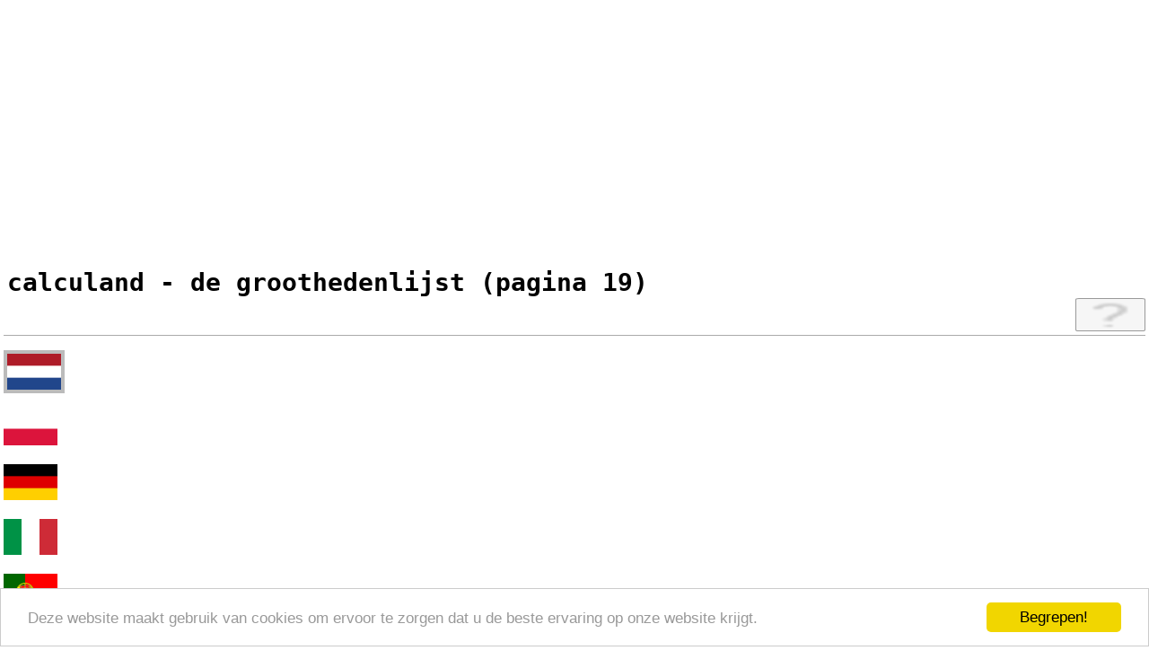

--- FILE ---
content_type: text/html; charset=UTF-8
request_url: https://www.calculand.com/eenheden-omrekenen/quanti-list.php?pg=19
body_size: 2812
content:

<!DOCTYPE html>
<html lang="nl">
  <head>
    <meta charset="UTF-8">
    
<link rel='alternate' hreflang='pl' href='https://www.calculand.com/przelicz-jednostki/quanti-list.php?pg=165' />
<link rel='alternate' hreflang='nl' href='https://www.calculand.com/eenheden-omrekenen/quanti-list.php?pg=19' />
<link rel='alternate' hreflang='de' href='https://www.calculand.com/einheiten-umrechnen/quanti-list.php?pg=161' />
<link rel='alternate' hreflang='pt' href='https://www.calculand.com/converter-unidades/quanti-list.php?pg=78' />
<link rel='alternate' hreflang='es' href='https://www.calculand.com/convertir-unidades/quanti-list.php?pg=80' />
<link rel='alternate' hreflang='fr' href='https://www.calculand.com/convertir-unites/quanti-list.php?pg=76' />
<link rel='alternate' hreflang='it' href='https://www.calculand.com/convertire-unita/quanti-list.php?pg=82' />
<link rel='alternate' hreflang='en' href='https://www.calculand.com/unit-converter/quanti-list.php?pg=118' />
<link rel='alternate' hreflang='x-default' href='https://www.calculand.com/unit-converter/quanti-list.php?pg=118' />
<link rel='canonical' href='https://www.calculand.com/eenheden-omrekenen/quanti-list.php?pg=19'>
    <meta name="viewport" content="width=device-width, initial-scale=1">
    <meta name="description" content="Lijst van alle fysieke grootheden en hun mogelijke combinaties, Deeltjestroomdichtheid, pagina 19">

    <title>Deeltjestroomdichtheid - groothedenlijst, pagina 19 ... CALCULAND</title>

    <link rel="stylesheet" type="text/css" href="../css/ind1.css">
    <link rel="stylesheet" type="text/css" href="../css/index.css">
    <link rel="stylesheet" type="text/css" href="../css/unitlist.css">
    
    <link rel="shortcut icon" type="image/x-icon" href="../pix/calcu.ico">
    
    <script type="text/javascript" src="../z_js/rutschen.js" defer></script>
    
<script>
  (function(i,s,o,g,r,a,m){i['GoogleAnalyticsObject']=r;i[r]=i[r]||function(){
  (i[r].q=i[r].q||[]).push(arguments)},i[r].l=1*new Date();a=s.createElement(o),
  m=s.getElementsByTagName(o)[0];a.async=1;a.src=g;m.parentNode.insertBefore(a,m)
  })(window,document,'script','//www.google-analytics.com/analytics.js','ga');

  ga('create', 'UA-48378415-1', 'auto');
  ga('send', 'pageview');

</script>

<script async src='//pagead2.googlesyndication.com/pagead/js/adsbygoogle.js'></script>
<script>
  (adsbygoogle = window.adsbygoogle || []).push({
    google_ad_client: 'ca-pub-2049288891844949',
    enable_page_level_ads: true
  });
</script><!-- cook -->
<script type="text/javascript">
    window.cookieconsent_options = {"message":"Deze website maakt gebruik van cookies om ervoor te zorgen dat u de beste ervaring op onze website krijgt.","dismiss":"Begrepen!","learnMore":"More info","link":null,"theme":"light-bottom"};
</script>

<script type="text/javascript" src="//cdnjs.cloudflare.com/ajax/libs/cookieconsent2/1.0.9/cookieconsent.min.js"></script>
<!-- cook -->
  </head>

  <body>

<script async src="//pagead2.googlesyndication.com/pagead/js/adsbygoogle.js"></script>
<!-- responsive -->
<ins class="adsbygoogle"
     style="display:block"
     data-ad-client="ca-pub-2049288891844949"
     data-ad-slot="8258046178"
     data-ad-format="auto"></ins>
<script>
(adsbygoogle = window.adsbygoogle || []).push({});
</script>
    <!-- ANFANG RAPPER -->
    <div style="overflow: hidden;">

    <!-- KOPF -->
    <div id="kopf">
      <h1>calculand - de groothedenlijst (pagina 19)</h1>
    </div>
    <!-- ENDE KOPF -->
    <div id="leiste">
    
<form id="suchmeier" name="super_search" method="POST" action="mehr_suche.php">
        <input type="text" name="suchwert" maxlength="22">
      </form><div id="rech_links">
    <a href="../eenheden-omrekenen">Eenheden omrekenen</a>
    <a href="quantis.php">Grootheden omrekenen</a>
    <a href="zahlen.php">Getallenstelsels</a>
    <a href="primes.php">Priemgetallen</a>
    <a href="warp-speed.php">WARP omrekenen</a>
    <a href="volumen.php">Volumeformules</a>
    <a href="flaeche.php">Oppervlakteformules</a>
    
    <a href="umfang.php">Lengteformules</a>
    <a href="energie.php">Energieformules</a>
    <a href="forces.php">Krachtformules</a>
    <a href="press.php">Drukformules</a>
    <a href="power.php">Vermogensformules</a>
    <a href="velo.php">Snelheidformules</a>
    <a href="heat.php">Warmteformules</a>
    <a href="light.php">Lichtformules</a>

    <a href="exponent-wurzel.php">Exponenten, wortels</a>
    <a href="logarithmus.php">Logaritme</a>
    <a href="cos-sin-tan.php">Trigonometrische functies</a>
    <a href="stoffe-liste.php">Elementen en stoffen</a>
    <a href="formularium.php">Formule verzameling</a>
    <a href="einheiten-liste.php">Eenhedenlijst</a>
    <a href="quanti-list.php">Groothedenlijst</a>
    <a href="zahlen-liste.php">Getallenstelsels-lijst</a>
    <a href="impressum.php">Impressum/Contact</a>
  </div>
    </div>
    <!-- ENDE LEISTE -->

<div id="ads_links"><span id="r_span"><a href="../eenheden-omrekenen/quanti-list.php?pg=19" title="nederlands: pagina 19 - Deeltjestroomdichtheid"><img src="../pix/f_nl/nl.png"  id="loc" alt="NL"></a><a href="../przelicz-jednostki/quanti-list.php?pg=165" title="polski: strona 165 - Strumień cząstek"><img src="../pix/f_pl/pl.png" alt="PL"></a><a href="../einheiten-umrechnen/quanti-list.php?pg=161" title="deutsch: Seite 161 - Teilchenfluss"><img src="../pix/f_de/de.png" alt="DE"></a><a href="../convertire-unita/quanti-list.php?pg=82" title="italiano: pagina 82 - Flusso di particelle"><img src="../pix/f_it/it.png" alt="IT"></a><a href="../converter-unidades/quanti-list.php?pg=78" title="português: página 78 - Fluxo de partículas"><img src="../pix/f_pt/pt.png" alt="PT"></a><a href="../convertir-unites/quanti-list.php?pg=76" title="français: page 76 - Flux de particules"><img src="../pix/f_fr/fr.png" alt="FR"></a><a href="../convertir-unidades/quanti-list.php?pg=80" title="español: página 80 - Flujo de partículas"><img src="../pix/f_es/es.png" alt="ES"></a><a href="../unit-converter/quanti-list.php?pg=118" title="english: page 118 - Particle flux"><img src="../pix/f_en/en.png" alt="EN"></a></span></div>
    <div id="inhalt">
      <div class="ihk">
      
<script async src="//pagead2.googlesyndication.com/pagead/js/adsbygoogle.js"></script>
<!-- responsive -->
<ins class="adsbygoogle"
     style="display:block"
     data-ad-client="ca-pub-2049288891844949"
     data-ad-slot="8258046178"
     data-ad-format="auto"></ins>
<script>
(adsbygoogle = window.adsbygoogle || []).push({});
</script>
      <div class="fenster"><h3 class="anfasser">Deeltjestroomdichtheid</h3>
        <div class="fenster_innen">

    <div class="eh_liste">
      <ul>

<p class='uebers'>&rarr;&nbsp;<a href='quantis.php?og=Deeltjestroomdichtheid&amp;ug=0'>Deeltjesdichtheid · Snelheid</a><br>&rarr;&nbsp;<a href='quantis.php?og=Deeltjestroomdichtheid&amp;ug=1'>Frequentie / Oppervlakte</a><br>&rarr;&nbsp;<a href='quantis.php?og=Deeltjestroomdichtheid&amp;ug=2'>Intensiteit / Energie</a><br></p>
      </ul>
    </div>

        </div>
      </div>

  <div id="navi" align="center">

<a href='?pg=1'><span class='pfeil'> << </span></a>&nbsp;&nbsp;&nbsp;<a href='?pg=18'><span class='pfeil'> < </span></a>&nbsp;&nbsp;&nbsp;<span class='seitenzahl'> 19 </span>&nbsp;&nbsp;&nbsp;<a href='?pg=20'><span class='pfeil'> > </span></a>&nbsp;&nbsp;&nbsp;<a href='?pg=194'><span class='pfeil'> >> </span></a>
  </div>
  <!--ENDE navi -->

      </div>
    </div>

    <!-- ENDE INHALT -->

    </div>
    <!-- ENDE RAPPER -->

    <div id="fuss">
      <p>&copy; 2010 - 2026 Norbert Schneider</p>
    </div>
    <!-- ENDE FUSS -->
    <br>
    <!-- BEGRIFF-MAP -->
    <div class="fenster"><h3 class="anfasser">Grootheden-Map</h3>
      <div class="fenster_innen">
        <p class="map_p">

<a href='quanti-list.php?pg=10'>&rArr; Cirkelgolfgetal</a> <a href='quanti-list.php?pg=11'>&rArr; Compressibiliteit</a> <a href='quanti-list.php?pg=12'>&rArr; Concentratie</a> <a href='quanti-list.php?pg=13'>&rArr; Concentratiegradiënt</a> <a href='quanti-list.php?pg=14'>&rArr; Conductantie</a> <a href='quanti-list.php?pg=15'>&rArr; Conductiviteit</a> <a href='quanti-list.php?pg=16'>&rArr; Debiet</a> <a href='quanti-list.php?pg=17'>&rArr; Deeltjesdichtheid</a> <a href='quanti-list.php?pg=18'>&rArr; Deeltjesspectrum</a> <a href='quanti-list.php?pg=19'>&rArr; Deeltjestroomdichtheid</a> <a href='quanti-list.php?pg=20'>&rArr; Dichtheid</a> <a href='quanti-list.php?pg=21'>&rArr; Diffussiecoëfficiënt</a> <a href='quanti-list.php?pg=22'>&rArr; Dipoolmoment</a> <a href='quanti-list.php?pg=23'>&rArr; Doorlatendheid</a> <a href='quanti-list.php?pg=24'>&rArr; Dosisdebiet</a> <a href='quanti-list.php?pg=25'>&rArr; Dosislengteproduct</a> <a href='quanti-list.php?pg=26'>&rArr; Dosisoppervlakteproduct</a> <a href='quanti-list.php?pg=27'>&rArr; Dosisvolumeproduct</a> <a href='quanti-list.php?pg=28'>&rArr; Druk</a> <a href='quanti-list.php?pg=29'>&rArr; Drukgradiënt</a> 
        </p>
      </div>
    </div>
    <!-- ENDE BEGRIFF-MAP -->

  </body>
</html>


--- FILE ---
content_type: text/html; charset=utf-8
request_url: https://www.google.com/recaptcha/api2/aframe
body_size: 266
content:
<!DOCTYPE HTML><html><head><meta http-equiv="content-type" content="text/html; charset=UTF-8"></head><body><script nonce="2a3rzWhVxsGTQYSXrd3kpQ">/** Anti-fraud and anti-abuse applications only. See google.com/recaptcha */ try{var clients={'sodar':'https://pagead2.googlesyndication.com/pagead/sodar?'};window.addEventListener("message",function(a){try{if(a.source===window.parent){var b=JSON.parse(a.data);var c=clients[b['id']];if(c){var d=document.createElement('img');d.src=c+b['params']+'&rc='+(localStorage.getItem("rc::a")?sessionStorage.getItem("rc::b"):"");window.document.body.appendChild(d);sessionStorage.setItem("rc::e",parseInt(sessionStorage.getItem("rc::e")||0)+1);localStorage.setItem("rc::h",'1769904867904');}}}catch(b){}});window.parent.postMessage("_grecaptcha_ready", "*");}catch(b){}</script></body></html>

--- FILE ---
content_type: text/css
request_url: https://www.calculand.com/css/ind1.css
body_size: 392
content:
* { margin: 0; padding: 0; }
body
{
  min-width: 560px;
  min-height: 500px;
  margin: .3%;
  font: 14px sans-serif;
  background-color: #fff;
}
#kopf
{
  margin: 1em 0 3em 0;
  overflow: hidden;
}
#kopf h1
{
  margin-left: 4px;
  font: bold 28px monospace;
  white-space: nowrap;
}
#leiste
{
  height: 6px;
  border-top: 1px solid #aaa;
}
#ads_links
{
  float: left;
  margin-right: 5px;
  margin-bottom: 1em;
  width: 80px;
}
#inhalt
{
  float: left;
  width: 84%;
  min-width: 470px;
  min-height: 500px;
}
.ihk
{
  width: 100%;
  height: 100%;
}
#fuss
{
  clear: both;
  margin: 1em 0 0 0;
  padding: .2em 0;
  font: small-caps .8em monospace;
  color: #333;
  text-align: center;
  background: #ccc;
  opacity: .8;
}
#fuss_werbung
{
  margin: 1em;
}
